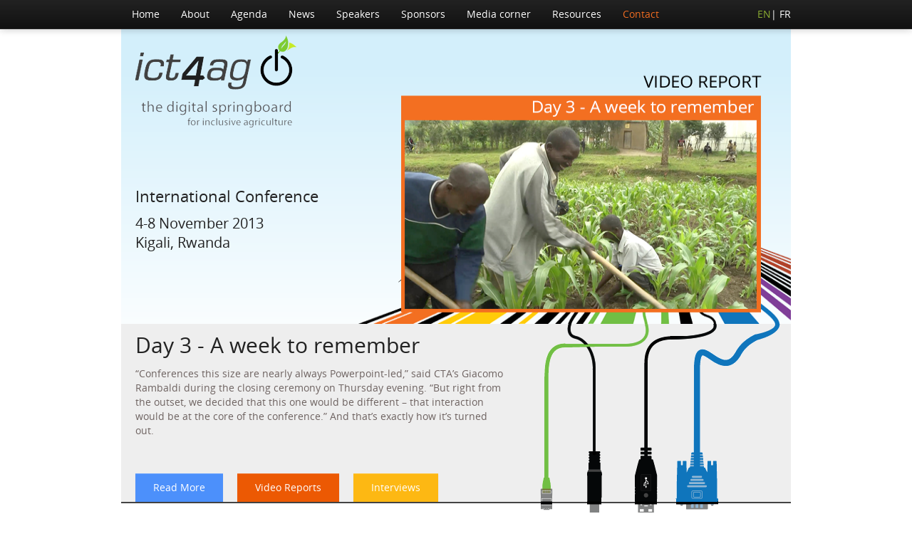

--- FILE ---
content_type: text/html; charset=utf-8
request_url: https://ict4ag.org/en/?catid=0&id=294
body_size: 4696
content:
<!DOCTYPE html>
<html lang="en">
<head>
  <meta name="viewport" content="width=device-width, initial-scale=1.0">
  <script src="/templates/ict4ag/js/jquery.min.js" type="text/javascript"></script>
  <base href="/en/">
  <meta http-equiv="content-type" content="text/html; charset=utf-8">
  <title>Home</title>
  <link href="/en/" rel="canonical">
  <link href="/en/?format=feed&type=rss" rel="alternate" type="application/rss+xml" title="RSS 2.0">
  <link href="/en/?format=feed&type=atom" rel="alternate" type="application/atom+xml" title="Atom 1.0">
  <link rel="stylesheet" href="/templates/system/css/system.css" type="text/css">
  <link rel="stylesheet" href="/templates/ict4ag/css/bootstrap.css" type="text/css">
  <link rel="stylesheet" href="/templates/ict4ag/css/bootstrap-responsive.css" type="text/css">
  <link rel="stylesheet" href="/templates/ict4ag/css/social.css" type="text/css">
  <script src="/media/jui/js/jquery.min.js" type="text/javascript"></script>
  <script src="/media/jui/js/jquery-noconflict.js" type="text/javascript"></script>
  <script src="/media/jui/js/jquery-migrate.min.js" type="text/javascript"></script>
  <script src="/media/system/js/caption.js" type="text/javascript"></script>
  <script src="/media/jui/js/bootstrap.min.js" type="text/javascript"></script>
  <script src="/templates/ict4ag/js/jquery.visible.min.js" type="text/javascript"></script>
  <script src="/templates/ict4ag/js/bootstrap.min.js" type="text/javascript"></script>
  <script src="/templates/ict4ag/js/template.min.js" type="text/javascript"></script>
  <script type="text/javascript">
  jQuery(window).on('load',  function() {
                                new JCaption('img.caption');
                        });
  jQuery(window).on('load',  function() {
                                new JCaption('img.caption');
                        });
        jQuery(document).ready(function($) {
                var LoadingDiv = '<div class="loading_div">';

                $('#tweets').find('.body').html(LoadingDiv);
                $('#tweets').find('.body').load('index.php?option=com_twitter&view=tweets&username=&hashtags=%23ict4ag13&format=raw');

                $('a.twitter').click(function(event) {
                        event.preventDefault();

                        $('#tweets').find('.body').html(LoadingDiv);
                        $('#tweets').find('.body').load('index.php?option=com_twitter&view=tweets&username=&hashtags=%23ict4ag13&format=raw');
                });

                                        $('a.blog-1').click(function(event) {
                                event.preventDefault();

                                $('#tweets').find('.body').html(LoadingDiv);
                                $('#tweets').find('.body').load('index.php?option=com_rss&view=feed&url=http://feeds.feedburner.com/ict4ag&format=raw');
                        });
                
                                        $('a.blog-2').click(function(event) {
                                event.preventDefault();

                                $('#tweets').find('.body').html(LoadingDiv);
                                $('#tweets').find('.body').load('index.php?option=com_rss&view=feed&url=http://hackathon.ict4ag.org/?feed=rss2&format=raw');
                        });
                        });

  jQuery(window).on('load',  function() {
                                new JCaption('img.caption');
                        });
  jQuery(window).on('load',  function() {
                                new JCaption('img.caption');
                        });
        jQuery(document).ready(function($) {
                var LoadingDiv = '<div class="loading_div">';

                $('#tweets').find('.body').html(LoadingDiv);
                $('#tweets').find('.body').load('index.php?option=com_twitter&view=tweets&username=&hashtags=%23ict4ag13&format=raw');

                $('a.twitter').click(function(event) {
                        event.preventDefault();

                        $('#tweets').find('.body').html(LoadingDiv);
                        $('#tweets').find('.body').load('index.php?option=com_twitter&view=tweets&username=&hashtags=%23ict4ag13&format=raw');
                });

                                        $('a.blog-1').click(function(event) {
                                event.preventDefault();

                                $('#tweets').find('.body').html(LoadingDiv);
                                $('#tweets').find('.body').load('index.php?option=com_rss&view=feed&url=http://feeds.feedburner.com/ict4ag&format=raw');
                        });
                
                                        $('a.blog-2').click(function(event) {
                                event.preventDefault();

                                $('#tweets').find('.body').html(LoadingDiv);
                                $('#tweets').find('.body').load('index.php?option=com_rss&view=feed&url=http://hackathon.ict4ag.org/?feed=rss2&format=raw');
                        });
                        });

        jQuery(document).ready(function($) {
                $('#myCarousel .item:first').addClass('active');
                $('#myCarousel').carousel();
        });

  </script>
  
</head>
<body>
  <div class="navbar navbar-inverse navbar-fixed-top">
    <div class="navbar-inner">
      <div class="container">
        <a class="btn btn-navbar" data-toggle="collapse" data-target=".nav-collapse"><span class="icon-bar"></span> <span class="icon-bar"></span> <span class="icon-bar"></span></a>
        <div class="nav-collapse collapse">
          <ul class="nav menu">
            <li class="item-107 current active dropdown">
              <a href="/en/">Home</a>
            </li>
            <li class="item-109 deeper parent dropdown">
              <a href="/en/about.html">About</a>
              <ul class="dropdown-menu">
                <li class="item-123 dropdown">
                  <a href="/en/about/setting-the-scene.html">Setting the scene</a>
                </li>
                <li class="item-167 dropdown">
                  <a href="/en/about/rationale.html">Rationale</a>
                </li>
                <li class="item-252 dropdown">
                  <a href="/en/about/conference-streams.html">Conference Streams</a>
                </li>
                <li class="item-127 dropdown">
                  <a href="/en/about/organisers.html">Organisers</a>
                </li>
              </ul>
            </li>
            <li class="item-110 deeper parent dropdown">
              <a href="/en/agenda.html">Agenda</a>
              <ul class="dropdown-menu">
                <li class="item-131 dropdown">
                  <a href="/en/agenda/plug-play-day.html">Plug & Play day</a>
                </li>
                <li class="item-246 dropdown">
                  <a href="/en/agenda/sessions.html">Conference schedule</a>
                </li>
                <li class="item-225 dropdown">
                  <a href="/en/agenda/hackathon-en.html">Hackathon</a>
                </li>
                <li class="item-133 dropdown">
                  <a href="/en/agenda/field-trips.html">Field Trips</a>
                </li>
                <li class="item-132 dropdown">
                  <a href="/en/agenda/side-meetings.html">Side meetings</a>
                </li>
                <li class="item-145 dropdown">
                  <a href="/en/agenda/exhibition.html">Exhibition</a>
                </li>
                <li class="item-284 dropdown">
                  <a href="/en/agenda/download-the-programme.html">Download the programme</a>
                </li>
              </ul>
            </li>
            <li class="item-195 deeper parent dropdown">
              <a href="/en/news.html">News</a>
              <ul class="dropdown-menu">
                <li class="item-213 dropdown">
                  <a href="/en/news/newsflash.html">Newsflash</a>
                </li>
                <li class="item-198 dropdown">
                  <a href="/en/news/highlights.html">Highlights</a>
                </li>
                <li class="item-269 dropdown">
                  <a href="/en/news/ictupdate-special-issue.html">ICTupdate special issue</a>
                </li>
              </ul>
            </li>
            <li class="item-130 dropdown">
              <a href="/en/speakers.html">Speakers</a>
            </li>
            <li class="item-115 dropdown">
              <a href="/en/sponsors.html">Sponsors</a>
            </li>
            <li class="item-111 deeper parent dropdown">
              <a href="/en/media-corner.html">Media corner</a>
              <ul class="dropdown-menu">
                <li class="item-219 dropdown">
                  <a href="/en/media-corner/media-partners.html">Media Partners</a>
                </li>
                <li class="item-134 dropdown">
                  <a href="/en/media-corner/press-releases.html">Press Releases</a>
                </li>
                <li class="item-231 dropdown">
                  <a href="/en/media-corner/media-stories.html">Media stories</a>
                </li>
                <li class="item-135 dropdown">
                  <a href="/en/media-corner/media-awards.html">Media awards</a>
                </li>
                <li class="item-260 dropdown">
                  <a href="/en/media-corner/press-review.html">Press Review</a>
                </li>
                <li class="item-281 dropdown">
                  <a href="/en/media-corner/press-conference.html">Press Conference</a>
                </li>
                <li class="item-290 dropdown">
                  <a href="/en/media-corner/photo-and-video-material.html">Photo and video material</a>
                </li>
              </ul>
            </li>
            <li class="item-113 deeper parent dropdown">
              <a href="/en/resources.html">Resources</a>
              <ul class="dropdown-menu">
                <li class="item-144 dropdown">
                  <a href="/en/resources/faq.html">FAQ</a>
                </li>
                <li class="item-251 dropdown">
                  <a href="/en/resources/mobile-app.html">Mobile App</a>
                </li>
                <li class="item-287 dropdown">
                  <a href="/en/resources/video-reports.html">Video reports</a>
                </li>
                <li class="item-311 dropdown">
                  <a href="/en/resources/ict4ag-outputs.html">Outputs</a>
                </li>
                <li class="item-201 dropdown">
                  <a href="/en/resources/interviews.html">Interviews</a>
                </li>
              </ul>
            </li>
            <li class="item-165 dropdown">
              <a href="/en/contact-us.html">Contact</a>
            </li>
          </ul>
          <div class="mod-languages pull-right">
            <ul class="lang-inline languages">
              <li class="lang-active" dir="ltr">
                <a href="/en/?catid=0&id=294">EN</a>
              </li>
              <li class="" dir="ltr">
                <a href="/fr/">FR</a>
              </li>
            </ul>
          </div>
        </div>
      </div>
    </div>
  </div>
  <div class="container">
    <header>
      <div class="slider">
        <div class="row-fluid">
          <div class="span4">
            <div class="custom">
              <p><img src="/templates/ict4ag/images/logos/logo_en_internal.png" alt=""></p>
            </div>
            <div class="details">
              <div class="custom">
                <h1>International Conference</h1>
                <h2>4-8 November 2013<br>
                Kigali, Rwanda</h2>
              </div>
            </div>
            <div class="social">
              <div class="custom">
                <p></p>
                <p></p>
              </div>
            </div>
          </div>
          <div class="span8">
            <div class="row-fluid">
              <div class="span12">
                <div id="myCarousel" class="carousel slide">
                  <div class="carousel-inner">
                    <div class="item">
                      <p><a href="/en/resources/interviews/506-interview-with-dr-agnes-kalibata-rwandan-minister-agric-and-animal-resources.html"><img alt="video interview Agnes Kalibata" src="/images/slider/video_interview_Agnes_Kalibata.png" height="414" width="607"></a></p>
                    </div>
                    <div class="item">
                      <p><a href="/en/resources/video-reports/497-day-3-last-day-of-the-conference.html"><img alt="video report day3" src="/images/slider/video_report_day3.png" height="414" width="607"></a></p>
                    </div>
                    <div class="item">
                      <p><a target="_blank" href="/en/news/152-interviews/407-interview-with-jean-philbert-nsengimana-rwandan-minister-for-icts-and-youth.html"><img src="/images/slider/interview_Nsengimana2.png" alt="interview Nsengimana2" height="414" width="607"></a></p>
                    </div>
                    <div class="item">
                      <p><img alt="video interview fr 2" src="/images/slider/video_interview_fr_2.png" height="414" width="607"></p>
                    </div>
                  </div>
                </div>
              </div>
            </div>
          </div>
        </div>
      </div>
      <div class="headlines">
        <div class="row-fluid">
          <div class="span12">
            <div class="featured-article animated">
              <article>
                <header>
                  <h1>Day 3 - A week to remember</h1>
                </header>
                <div class="body">
                  <p>“Conferences this size are nearly always Powerpoint-led,” said CTA’s Giacomo Rambaldi during the closing ceremony on Thursday evening. “But right from the outset, we decided that this one would be different – that interaction would be at the core of the conference.” And that’s exactly how it’s turned out.</p>
                </div>
                <footer>
                  <a class="btn btn-green pull-right visible-desktop" style="background: #fdb813" href="/en/resources/interviews.html">Interviews</a> <a class="btn btn-green pull-right visible-desktop" style="background: #ec5903" href="/en/resources/video-reports.html">Video Reports</a> <a class="btn btn-readmore pull-right visible-desktop" href="/en/news/highlights/503-day-3-a-week-to-remember.html">Read More</a>
                </footer>
              </article>
            </div>
          </div>
        </div>
      </div>
    </header>
    <div class="row-fluid">
      <div class="span12">
        <section class="sponsors row-fluid">
          <div class="custom">
            <p><a href="/en/sponsors.html" target="_self"><img src="/images/partner_logos/sponsors_media_partners2.gif" alt="sponsors media partners2" height="165" width="899"></a></p>
          </div>
        </section>
        <section class="streams">
          <div class="row"></div>
          <div class="row">
            <div class="span4">
              <div class="area">
                <a href="/en/stream/emerging-innovations.html" class="sprite" style="background-image: url('/images/innovations.png')"></a>
              </div>
              <h2>Emerging Innovations</h2>
              <p></p>
              <p>Emerging Innovations in <span dir="auto">Information and Communication Technologies</span> supporting Agricultural and Rural Development</p>
              <p></p>
            </div>
            <div class="span4">
              <div class="area">
                <a href="/en/stream/capacity-strengthening.html" class="sprite" style="background-image: url('/images/capacity.png')"></a>
              </div>
              <h2>Capacity Strengthening</h2>
              <p></p>
              <p>Capacity strengthening and stakeholder empowerment for improved livelihood and engagement in ARD processes</p>
              <p></p>
            </div>
            <div class="span4">
              <div class="area">
                <a href="/en/stream/enabling-environments.html" class="sprite" style="background-image: url('/images/enabling.png')"></a>
              </div>
              <h2>Enabling Environments</h2>
              <p></p>
              <p>Enabling environments for the Agricultural Sector to maximize the benefits from <span dir="auto">Information and Communication Technologies</span></p>
              <p></p>
            </div>
          </div>
          <div class="row">
            <ul class="btn-actions left">
              <li>
                <a class="btn btn-green" href="/en/component/streams/?view=streams">View Details</a>
              </li>
            </ul>
          </div>
        </section>
        <section class="featured">
          <div class="row-fluid">
            <div class="span12">
              <div class="featured-article animated">
                <article>
                  <header>
                    <h1>Meet the winners of the regional 2013 ICT4Ag Conference Hackathon</h1>
                  </header>
                  <div class="body">
                    <p>The regional winners of the hackathon organized in the framework of the 2013 ICT4Ag Conference were announced at the Awards Dinner of the event, on 07 November in Kigali, Rwanda. This concludes the first phase of the Agrihack Championship. Meet the winners in this article. </p>
                    <p>Read more <strong>on the <a href="http://hackathon.ict4ag.org/meet-the-winners-of-the-2013-ict4ag-conference-hackathon/">hackathon blog</a></strong></p>
                  </div>
                  <footer></footer><img class="drop-in" src="/images/agri-hack2.png">
                </article>
              </div>
            </div>
          </div>
        </section>
        <section class="social">
          <link rel="stylesheet" href="/media/mod_twitter/css/mod_twitter.css">
          <div class="row" id="tweets">
              
            <div class="body"></div>
          </div>
        </section>
      </div>
    </div>
    <section class="organized-by">
      <div class="row-fluid">
        <div class="span2">
          <div class="custom">
            <h2>Hosted by </h2>
            <p></p>
            <p><a href="http://www.minagri.gov.rw/" target="_blank"><img style="margin-right: 0px; margin-bottom: 0px; margin-left: 15px;" src="/images/logo_MINAGRI.jpg" alt="logo MINAGRI" width="91" height="116"></a></p>
          </div>
        </div>
        <div class="span10">
          <div class="custom">
            <h2>Partner organisations</h2>
            <p><a href="http://www.fara-africa.org/" target="_blank"><img style="margin: 0px 20px 20px 0px;" src="/images/partner_logos/logo_fara.gif" alt="logo fara" width="56" height="48"></a><a href="https://www.ifad.org/" target="_blank"><img style="margin: 0px 20px 20px 0px;" src="/images/partner_logos/logo_ifad.gif" alt="logo ifad" width="70" height="45"></a><a href="http://www.fao.org/index_en.htm" target="_blank"><img style="margin: 0px 20px 20px 0px;" src="/images/partner_logos/logo_fao.gif" alt="logo fao" width="50" height="49"></a><a href="http://www.ilri.org/" target="_blank"><img style="margin: 0px 20px 20px 0px;" src="/images/partner_logos/logo_ilri.gif" alt="logo ilri" width="46" height="42"></a><a href="http://www.cgiar.org/" target="_blank"><img style="margin: 0px 20px 20px 0px;" src="/images/partner_logos/logo_cgiar.gif" alt="logo cgiar" width="52" height="46"></a><a href="http://eaffu.org/eaffu/" target="_blank"><img style="margin: 0px 20px 20px 0px;" src="/images/partner_logos/logo_eaff.gif" alt="logo eaff" width="50" height="44"></a><a href="http://www.ifpri.org/" target="_blank"><img style="margin: 0px 20px 20px 0px;" src="/images/partner_logos/logo_ifpri.gif" alt="logo ifpri" width="76" height="39"></a><a href="http://www.nepad.org/" target="_blank"><img style="margin: 0px 20px 20px 0px;" src="/images/partner_logos/logo_nepad.gif" alt="logo nepad" width="96" height="44"></a><a href="http://www.fhi360.org/" target="_blank"><img style="margin: 0px 20px 20px 0px;" src="/images/partner_logos/logo_fhi360.gif" alt="logo fhi360" width="80" height="34"></a>  <a href="http://www.e-agriculture.org/" target="_blank"><img style="margin: 0px 20px 20px 0px;" src="/images/partner_logos/logo_e_agriculture.gif" alt="logo e agriculture" width="122" height="29"></a><a href="http://www.yam-pukri.org/" target="_blank"><img style="margin: 0px 20px 20px 0px;" src="/images/partner_logos/logo_yam-pukri.gif" alt="logo yam-pukri" width="43" height="42"></a><a href="http://www.iicd.org/" target="_blank"><em><img style="margin: 0px 20px 20px 0px;" src="/images/partner_logos/logo_iicd.gif" alt="logo iicd" width="83" height="30"></em></a><a href="http://www.infodev.org/en/index.html" target="_blank"><img style="margin: 0px 20px 20px 0px;" src="/images/partner_logos/logo_infodev1.gif" alt="logo infodev1" width="96" height="39"></a><a href="http://www.usaid.gov/" target="_blank"><img style="margin: 0px 20px 20px 0px;" src="/images/partner_logos/logo_USAID.gif" alt="logo USAID" width="48" height="48"></a><a href="http://wougnet.org/" target="_blank"><img style="margin: 0px 20px 20px 0px; float: left;" src="/images/partner_logos/logo_wougnet.gif" alt="logo wougnet" width="38" height="43"></a><a href="http://www.unitar.org/" target="_blank"><img style="margin: 0px 20px 20px 0px;" src="/images/partner_logos/logo_UNITAR.gif" alt="logo UNITAR" width="138" height="25"></a><a href="http://www.iwmi.cgiar.org/" target="_blank"><img style="margin: 0px 20px 20px 0px;" src="/images/partner_logos/IMWI_logo.gif" alt="IMWI logo" width="61" height="42"></a><a href="http://www.acdivoca.org/site/ID/ourwork_ict" target="_blank"><img style="margin: 0px 20px 20px 0px;" src="/images/partner_logos/ACDI_VOCA_logo.gif" alt="ACDI VOCA logo" width="150" height="40"></a><a href="http://www.oxfam.org.uk/" target="_blank"><img style="margin: 0px 20px 20px 0px;" src="/images/partner_logos/oxfam.gif" alt="OXFAM logo" width="48" height="54"></a><a href="http://www.undpegov.org/" target="_blank"><img style="margin: 0px 20px 20px 0px;" src="/images/partner_logos/UNDP_logo.gif" alt="UNDP logo" width="28" height="54"></a><a href="http://www.farmradio.org/" target="_blank"><img style="margin: 0px 20px 20px 0px;" src="/images/partner_logos/farm_radio_logo.gif" alt="Farm Radio logo" width="74" height="24"></a><a href="http://www.grameenfoundation.org/" target="_blank"><img style="margin: 0px 20px 20px 0px;" src="/images/partner_logos/grameen2.gif" alt="Grameen Foundation logo" width="74" height="27"></a><a href="http://ifdc.org/" target="_blank"><img style="margin: 0px 20px 20px 0px;" src="/images/partner_logos/ifdc_logo.gif" alt="IFDC logo" width="74" height="27"></a><a href="http://www.integrallc.com/" target="_blank"><img style="margin: 0px 20px 20px 0px;" src="/images/partner_logos/integra_logo.gif" alt="Integra logo" width="74" height="20"></a><a href="http://www.ubc.ca/" target="_blank"><img style="margin: 0px 20px 20px 0px;" src="/images/partner_logos/logo_UBC.gif" alt="logo UBC" width="33" height="43"></a><a href="http://www.worldbank.org/" target="_blank"><img style="margin: 0px 20px 20px 0px;" src="/images/partner_logos/logo_worldbank.gif" alt="logo worldbank" width="51" height="38"></a><a href="http://apf-uganda.ning.com/" target="_blank"><img style="margin: 0px 20px 20px 0px;" src="/images/partner_logos/Agri_ProFocus.gif" alt="Agri ProFocus" width="42" height="42"></a><a href="http://www.gsma.com/mobilefordevelopment/programmes/magri" target="_blank"><img style="margin: 0px 20px 20px 0px;" src="/images/partner_logos/gsma_magri.jpg" alt="GSMA mAgri" width="85" height="35"></a> <a href="http://www.g-fras.org/en/" target="_blank"><img style="margin: 0px 20px 20px 0px;" src="/images/partner_logos/gfras.gif" alt="GFRAS" width="69" height="33"></a> <br>
            <a href="http://www.acp.int/" target="_blank"><img style="margin: 0px 20px 20px 0px;" src="/images/partner_logos/acp_logo.gif" alt="acp logo" width="56" height="41"></a><a href="http://ec.europa.eu/europeaid/index_en.htm" target="_blank"><img style="margin: 0px 20px 20px 0px;" src="/images/partner_logos/eu.gif" alt="eu" width="58" height="39"></a></p>
          </div>
        </div>
      </div>
    </section>
  </div>
  <footer>
    <div class="navbar navbar-inverse">
      <div class="navbar-inner">
        <div class="container">
          <nav></nav>
          <div class="icons pull-right">
            <div class="custom">
              <p></p>
            </div>
          </div>
        </div>
      </div>
    </div>
  </footer>
<script defer src="https://static.cloudflareinsights.com/beacon.min.js/vcd15cbe7772f49c399c6a5babf22c1241717689176015" integrity="sha512-ZpsOmlRQV6y907TI0dKBHq9Md29nnaEIPlkf84rnaERnq6zvWvPUqr2ft8M1aS28oN72PdrCzSjY4U6VaAw1EQ==" data-cf-beacon='{"version":"2024.11.0","token":"148f897b0a54410ebad3f0b86cabd1ab","r":1,"server_timing":{"name":{"cfCacheStatus":true,"cfEdge":true,"cfExtPri":true,"cfL4":true,"cfOrigin":true,"cfSpeedBrain":true},"location_startswith":null}}' crossorigin="anonymous"></script>
</body>
</html>


--- FILE ---
content_type: text/html; charset=utf-8
request_url: https://ict4ag.org/en/index.php?option=com_twitter&view=tweets&username=&hashtags=%23ict4ag13&format=raw
body_size: 1585
content:
<!DOCTYPE html>
<html lang="en">
<head>
  <meta name="viewport" content="width=device-width, initial-scale=1.0">
  <script src="/templates/ict4ag/js/jquery.min.js" type="text/javascript"></script>
  <base href="/en/contact-us.html">
  <meta http-equiv="content-type" content="text/html; charset=utf-8">
  <title>Unavailable</title>
  <link href="/en/contact-us.feed?type=rss" rel="alternate" type="application/rss+xml" title="RSS 2.0">
  <link href="/en/contact-us.feed?type=atom" rel="alternate" type="application/atom+xml" title="Atom 1.0">
  <link rel="stylesheet" href="/templates/system/css/system.css" type="text/css">
  <link rel="stylesheet" href="/templates/ict4ag/css/bootstrap.css" type="text/css">
  <link rel="stylesheet" href="/templates/ict4ag/css/bootstrap-responsive.css" type="text/css">
  <link rel="stylesheet" href="/templates/ict4ag/css/social.css" type="text/css">
  <style type="text/css">
  div.mod_search144 input[type="search"]{ width:auto; }
  </style>
  <script src="/templates/ict4ag/js/jquery.visible.min.js" type="text/javascript"></script>
  <script src="/templates/ict4ag/js/bootstrap.min.js" type="text/javascript"></script>
  <script src="/templates/ict4ag/js/template.min.js" type="text/javascript"></script>
  <script src="/media/jui/js/jquery.min.js" type="text/javascript"></script>
  <script src="/media/jui/js/jquery-noconflict.js" type="text/javascript"></script>
  <script src="/media/jui/js/jquery-migrate.min.js" type="text/javascript"></script>
  <script src="/media/system/js/html5fallback.js" type="text/javascript"></script>
  <script src="/media/jui/js/bootstrap.min.js" type="text/javascript"></script>
  <script type="text/javascript">
  jQuery(document).ready(function(){
        jQuery('.hasTooltip').tooltip({"html": true,"container": "body"});
  });
  </script>
  
</head>
<body>
<div class="navbar navbar-inverse navbar-fixed-top">
<div class="navbar-inner">
<div class="container"><a class="btn btn-navbar" data-toggle="collapse" data-target=".nav-collapse"><span class="icon-bar"></span> <span class="icon-bar"></span> <span class="icon-bar"></span></a>
<div class="nav-collapse collapse">
<ul class="nav menu">
<li class="item-107 dropdown"><a href="/en/">Home</a></li>
<li class="item-109 deeper parent dropdown"><a href="/en/about.html">About</a>
<ul class="dropdown-menu">
<li class="item-123 dropdown"><a href="/en/about/setting-the-scene.html">Setting the scene</a></li>
<li class="item-167 dropdown"><a href="/en/about/rationale.html">Rationale</a></li>
<li class="item-252 dropdown"><a href="/en/about/conference-streams.html">Conference Streams</a></li>
<li class="item-127 dropdown"><a href="/en/about/organisers.html">Organisers</a></li>
</ul>
</li>
<li class="item-110 deeper parent dropdown"><a href="/en/agenda.html">Agenda</a>
<ul class="dropdown-menu">
<li class="item-131 dropdown"><a href="/en/agenda/plug-play-day.html">Plug &amp; Play day</a></li>
<li class="item-246 dropdown"><a href="/en/agenda/sessions.html">Conference schedule</a></li>
<li class="item-225 dropdown"><a href="/en/agenda/hackathon-en.html">Hackathon</a></li>
<li class="item-133 dropdown"><a href="/en/agenda/field-trips.html">Field Trips</a></li>
<li class="item-132 dropdown"><a href="/en/agenda/side-meetings.html">Side meetings</a></li>
<li class="item-145 dropdown"><a href="/en/agenda/exhibition.html">Exhibition</a></li>
<li class="item-284 dropdown"><a href="/en/agenda/download-the-programme.html">Download the programme</a></li>
</ul>
</li>
<li class="item-195 deeper parent dropdown"><a href="/en/news.html">News</a>
<ul class="dropdown-menu">
<li class="item-213 dropdown"><a href="/en/news/newsflash.html">Newsflash</a></li>
<li class="item-198 dropdown"><a href="/en/news/highlights.html">Highlights</a></li>
<li class="item-269 dropdown"><a href="/en/news/ictupdate-special-issue.html">ICTupdate special issue</a></li>
</ul>
</li>
<li class="item-130 dropdown"><a href="/en/speakers.html">Speakers</a></li>
<li class="item-115 dropdown"><a href="/en/sponsors.html">Sponsors</a></li>
<li class="item-111 deeper parent dropdown"><a href="/en/media-corner.html">Media corner</a>
<ul class="dropdown-menu">
<li class="item-219 dropdown"><a href="/en/media-corner/media-partners.html">Media Partners</a></li>
<li class="item-134 dropdown"><a href="/en/media-corner/press-releases.html">Press Releases</a></li>
<li class="item-231 dropdown"><a href="/en/media-corner/media-stories.html">Media stories</a></li>
<li class="item-135 dropdown"><a href="/en/media-corner/media-awards.html">Media awards</a></li>
<li class="item-260 dropdown"><a href="/en/media-corner/press-review.html">Press Review</a></li>
<li class="item-281 dropdown"><a href="/en/media-corner/press-conference.html">Press Conference</a></li>
<li class="item-290 dropdown"><a href="/en/media-corner/photo-and-video-material.html">Photo and video material</a></li>
</ul>
</li>
<li class="item-113 deeper parent dropdown"><a href="/en/resources.html">Resources</a>
<ul class="dropdown-menu">
<li class="item-144 dropdown"><a href="/en/resources/faq.html">FAQ</a></li>
<li class="item-251 dropdown"><a href="/en/resources/mobile-app.html">Mobile App</a></li>
<li class="item-287 dropdown"><a href="/en/resources/video-reports.html">Video reports</a></li>
<li class="item-311 dropdown"><a href="/en/resources/ict4ag-outputs.html">Outputs</a></li>
<li class="item-201 dropdown"><a href="/en/resources/interviews.html">Interviews</a></li>
</ul>
</li>
<li class="item-165 current active dropdown"><a href="/en/contact-us.html">Contact</a></li>
</ul>
<div class="mod-languages pull-right">
<ul class="lang-inline languages">
<li class="lang-active" dir="ltr"><a href="/en/contact-us.html">EN</a></li>
<li class="" dir="ltr"><a href="/fr/contact.html">FR</a></li>
</ul>
</div>
</div>
</div>
</div>
</div>
<div class="container"><header>
<div class="row-fluid">
<div class="header">
<div class="custom">
<p><img src="/templates/ict4ag/images/logos/logo_en_internal.png" alt="" /></p>
</div>
</div>
</div>
</header><nav>
<div class="row-fluid">
<div class="span12">
<ul itemscope="" itemtype="http://schema.org/BreadcrumbList" class="breadcrumb">
<li class="active"><span class="divider icon-location"></span></li>
<li itemprop="itemListElement" itemscope="" itemtype="http://schema.org/ListItem"><a itemprop="item" href="/en/" class="pathway"><span itemprop="name">Home</span></a></li>
</ul>
</div>
</div>
</nav>
<div class="content row-fluid">
<section class="span8">
<div class="category">
<article class="article"><header><font color="#222222"><span style="font-size: 30px;">The page is unavailable. Please <a href="/">visit the main one.</a></span></font></header><footer></footer></article>
</div>
</section>
<aside class="right span4">
<div class="moduletable">
<h2>Search</h2>
<div class="search mod_search144"><br /></div>
</div>
<div class="custom">
<h3>Sign up for our newsletter</h3>
<p>Stay tuned for updates on the ICT4Ag 2013 conference in Kigali.<br /><small class="text-dark">A conference newsletter / update will be published every month.</small></p>
</div>
<section>
<div class="row" style="margin-left: 20px;">
<h1 class="pull-right">Subscribe to our newsletter</h1>
</div>
</section>
</aside>
</div>
<section class="organized-by">
<div class="row-fluid">
<div class="span2"><br /></div>
<div class="span10"><br /></div>
</div>
</section>
</div>
<footer>
<div class="navbar navbar-inverse">
<div class="navbar-inner">
<div class="container"><nav></nav>
<div class="icons pull-right">
<div class="custom">
<p><br /></p>
<br /></div>
</div>
</div>
</div>
</div>
</footer>
</body>
</html>

--- FILE ---
content_type: text/html; charset=utf-8
request_url: https://ict4ag.org/en/index.php?option=com_twitter&view=tweets&username=&hashtags=%23ict4ag13&format=raw
body_size: 1681
content:
<!DOCTYPE html>
<html lang="en">
<head>
  <meta name="viewport" content="width=device-width, initial-scale=1.0">
  <script src="/templates/ict4ag/js/jquery.min.js" type="text/javascript"></script>
  <base href="/en/contact-us.html">
  <meta http-equiv="content-type" content="text/html; charset=utf-8">
  <title>Unavailable</title>
  <link href="/en/contact-us.feed?type=rss" rel="alternate" type="application/rss+xml" title="RSS 2.0">
  <link href="/en/contact-us.feed?type=atom" rel="alternate" type="application/atom+xml" title="Atom 1.0">
  <link rel="stylesheet" href="/templates/system/css/system.css" type="text/css">
  <link rel="stylesheet" href="/templates/ict4ag/css/bootstrap.css" type="text/css">
  <link rel="stylesheet" href="/templates/ict4ag/css/bootstrap-responsive.css" type="text/css">
  <link rel="stylesheet" href="/templates/ict4ag/css/social.css" type="text/css">
  <style type="text/css">
  div.mod_search144 input[type="search"]{ width:auto; }
  </style>
  <script src="/templates/ict4ag/js/jquery.visible.min.js" type="text/javascript"></script>
  <script src="/templates/ict4ag/js/bootstrap.min.js" type="text/javascript"></script>
  <script src="/templates/ict4ag/js/template.min.js" type="text/javascript"></script>
  <script src="/media/jui/js/jquery.min.js" type="text/javascript"></script>
  <script src="/media/jui/js/jquery-noconflict.js" type="text/javascript"></script>
  <script src="/media/jui/js/jquery-migrate.min.js" type="text/javascript"></script>
  <script src="/media/system/js/html5fallback.js" type="text/javascript"></script>
  <script src="/media/jui/js/bootstrap.min.js" type="text/javascript"></script>
  <script type="text/javascript">
  jQuery(document).ready(function(){
        jQuery('.hasTooltip').tooltip({"html": true,"container": "body"});
  });
  </script>
  
</head>
<body>
<div class="navbar navbar-inverse navbar-fixed-top">
<div class="navbar-inner">
<div class="container"><a class="btn btn-navbar" data-toggle="collapse" data-target=".nav-collapse"><span class="icon-bar"></span> <span class="icon-bar"></span> <span class="icon-bar"></span></a>
<div class="nav-collapse collapse">
<ul class="nav menu">
<li class="item-107 dropdown"><a href="/en/">Home</a></li>
<li class="item-109 deeper parent dropdown"><a href="/en/about.html">About</a>
<ul class="dropdown-menu">
<li class="item-123 dropdown"><a href="/en/about/setting-the-scene.html">Setting the scene</a></li>
<li class="item-167 dropdown"><a href="/en/about/rationale.html">Rationale</a></li>
<li class="item-252 dropdown"><a href="/en/about/conference-streams.html">Conference Streams</a></li>
<li class="item-127 dropdown"><a href="/en/about/organisers.html">Organisers</a></li>
</ul>
</li>
<li class="item-110 deeper parent dropdown"><a href="/en/agenda.html">Agenda</a>
<ul class="dropdown-menu">
<li class="item-131 dropdown"><a href="/en/agenda/plug-play-day.html">Plug &amp; Play day</a></li>
<li class="item-246 dropdown"><a href="/en/agenda/sessions.html">Conference schedule</a></li>
<li class="item-225 dropdown"><a href="/en/agenda/hackathon-en.html">Hackathon</a></li>
<li class="item-133 dropdown"><a href="/en/agenda/field-trips.html">Field Trips</a></li>
<li class="item-132 dropdown"><a href="/en/agenda/side-meetings.html">Side meetings</a></li>
<li class="item-145 dropdown"><a href="/en/agenda/exhibition.html">Exhibition</a></li>
<li class="item-284 dropdown"><a href="/en/agenda/download-the-programme.html">Download the programme</a></li>
</ul>
</li>
<li class="item-195 deeper parent dropdown"><a href="/en/news.html">News</a>
<ul class="dropdown-menu">
<li class="item-213 dropdown"><a href="/en/news/newsflash.html">Newsflash</a></li>
<li class="item-198 dropdown"><a href="/en/news/highlights.html">Highlights</a></li>
<li class="item-269 dropdown"><a href="/en/news/ictupdate-special-issue.html">ICTupdate special issue</a></li>
</ul>
</li>
<li class="item-130 dropdown"><a href="/en/speakers.html">Speakers</a></li>
<li class="item-115 dropdown"><a href="/en/sponsors.html">Sponsors</a></li>
<li class="item-111 deeper parent dropdown"><a href="/en/media-corner.html">Media corner</a>
<ul class="dropdown-menu">
<li class="item-219 dropdown"><a href="/en/media-corner/media-partners.html">Media Partners</a></li>
<li class="item-134 dropdown"><a href="/en/media-corner/press-releases.html">Press Releases</a></li>
<li class="item-231 dropdown"><a href="/en/media-corner/media-stories.html">Media stories</a></li>
<li class="item-135 dropdown"><a href="/en/media-corner/media-awards.html">Media awards</a></li>
<li class="item-260 dropdown"><a href="/en/media-corner/press-review.html">Press Review</a></li>
<li class="item-281 dropdown"><a href="/en/media-corner/press-conference.html">Press Conference</a></li>
<li class="item-290 dropdown"><a href="/en/media-corner/photo-and-video-material.html">Photo and video material</a></li>
</ul>
</li>
<li class="item-113 deeper parent dropdown"><a href="/en/resources.html">Resources</a>
<ul class="dropdown-menu">
<li class="item-144 dropdown"><a href="/en/resources/faq.html">FAQ</a></li>
<li class="item-251 dropdown"><a href="/en/resources/mobile-app.html">Mobile App</a></li>
<li class="item-287 dropdown"><a href="/en/resources/video-reports.html">Video reports</a></li>
<li class="item-311 dropdown"><a href="/en/resources/ict4ag-outputs.html">Outputs</a></li>
<li class="item-201 dropdown"><a href="/en/resources/interviews.html">Interviews</a></li>
</ul>
</li>
<li class="item-165 current active dropdown"><a href="/en/contact-us.html">Contact</a></li>
</ul>
<div class="mod-languages pull-right">
<ul class="lang-inline languages">
<li class="lang-active" dir="ltr"><a href="/en/contact-us.html">EN</a></li>
<li class="" dir="ltr"><a href="/fr/contact.html">FR</a></li>
</ul>
</div>
</div>
</div>
</div>
</div>
<div class="container"><header>
<div class="row-fluid">
<div class="header">
<div class="custom">
<p><img src="/templates/ict4ag/images/logos/logo_en_internal.png" alt="" /></p>
</div>
</div>
</div>
</header><nav>
<div class="row-fluid">
<div class="span12">
<ul itemscope="" itemtype="http://schema.org/BreadcrumbList" class="breadcrumb">
<li class="active"><span class="divider icon-location"></span></li>
<li itemprop="itemListElement" itemscope="" itemtype="http://schema.org/ListItem"><a itemprop="item" href="/en/" class="pathway"><span itemprop="name">Home</span></a></li>
</ul>
</div>
</div>
</nav>
<div class="content row-fluid">
<section class="span8">
<div class="category">
<article class="article"><header><font color="#222222"><span style="font-size: 30px;">The page is unavailable. Please <a href="/">visit the main one.</a></span></font></header><footer></footer></article>
</div>
</section>
<aside class="right span4">
<div class="moduletable">
<h2>Search</h2>
<div class="search mod_search144"><br /></div>
</div>
<div class="custom">
<h3>Sign up for our newsletter</h3>
<p>Stay tuned for updates on the ICT4Ag 2013 conference in Kigali.<br /><small class="text-dark">A conference newsletter / update will be published every month.</small></p>
</div>
<section>
<div class="row" style="margin-left: 20px;">
<h1 class="pull-right">Subscribe to our newsletter</h1>
</div>
</section>
</aside>
</div>
<section class="organized-by">
<div class="row-fluid">
<div class="span2"><br /></div>
<div class="span10"><br /></div>
</div>
</section>
</div>
<footer>
<div class="navbar navbar-inverse">
<div class="navbar-inner">
<div class="container"><nav></nav>
<div class="icons pull-right">
<div class="custom">
<p><br /></p>
<br /></div>
</div>
</div>
</div>
</div>
</footer>
</body>
</html>

--- FILE ---
content_type: text/css; charset=
request_url: https://ict4ag.org/templates/ict4ag/css/bootstrap-responsive.css
body_size: 3230
content:
/*!
 * Bootstrap Responsive v2.2.1
 *
 * Copyright 2012 Twitter, Inc
 * Licensed under the Apache License v2.0
 * http://www.apache.org/licenses/LICENSE-2.0
 *
 * Designed and built with all the love in the world @twitter by @mdo and @fat.
 */
.clearfix {
  *zoom: 1;
}
.clearfix:before,
.clearfix:after {
  display: table;
  content: "";
  line-height: 0;
}
.clearfix:after {
  clear: both;
}
.hide-text {
  font: 0/0 a;
  color: transparent;
  text-shadow: none;
  background-color: transparent;
  border: 0;
}
.input-block-level {
  display: block;
  width: 100%;
  min-height: 30px;
  -webkit-box-sizing: border-box;
  -moz-box-sizing: border-box;
  box-sizing: border-box;
}
.hidden {
  display: none;
  visibility: hidden;
}
.visible-phone {
  display: none !important;
}
.visible-tablet {
  display: none !important;
}
.hidden-desktop {
  display: none !important;
}
.visible-desktop {
  display: inherit !important;
}
@media (min-width: 768px) and (max-width: 979px) {
  .hidden-desktop {
    display: inherit !important;
  }
  .visible-desktop {
    display: none !important ;
  }
  .visible-tablet {
    display: inherit !important;
  }
  .hidden-tablet {
    display: none !important;
  }
}
@media (max-width: 767px) {
  .hidden-desktop {
    display: inherit !important;
  }
  .visible-desktop {
    display: none !important;
  }
  .visible-phone {
    display: inherit !important;
  }
  .hidden-phone {
    display: none !important;
  }
}
@media (min-width: 768px) and (max-width: 979px) {
  .row {
    margin-left: -10px;
    *zoom: 1;
  }
  .row:before,
  .row:after {
    display: table;
    content: "";
    line-height: 0;
  }
  .row:after {
    clear: both;
  }
  [class*="span"] {
    float: left;
    min-height: 1px;
    margin-left: 10px;
  }
  .container,
  .navbar-static-top .container,
  .navbar-fixed-top .container,
  .navbar-fixed-bottom .container {
    width: 758px;
  }
  .span12 {
    width: 758px;
  }
  .span11 {
    width: 694px;
  }
  .span10 {
    width: 630px;
  }
  .span9 {
    width: 566px;
  }
  .span8 {
    width: 502px;
  }
  .span7 {
    width: 438px;
  }
  .span6 {
    width: 374px;
  }
  .span5 {
    width: 310px;
  }
  .span4 {
    width: 246px;
  }
  .span3 {
    width: 182px;
  }
  .span2 {
    width: 118px;
  }
  .span1 {
    width: 54px;
  }
  .offset12 {
    margin-left: 778px;
  }
  .offset11 {
    margin-left: 714px;
  }
  .offset10 {
    margin-left: 650px;
  }
  .offset9 {
    margin-left: 586px;
  }
  .offset8 {
    margin-left: 522px;
  }
  .offset7 {
    margin-left: 458px;
  }
  .offset6 {
    margin-left: 394px;
  }
  .offset5 {
    margin-left: 330px;
  }
  .offset4 {
    margin-left: 266px;
  }
  .offset3 {
    margin-left: 202px;
  }
  .offset2 {
    margin-left: 138px;
  }
  .offset1 {
    margin-left: 74px;
  }
  .row-fluid {
    width: 100%;
    *zoom: 1;
  }
  .row-fluid:before,
  .row-fluid:after {
    display: table;
    content: "";
    line-height: 0;
  }
  .row-fluid:after {
    clear: both;
  }
  .row-fluid [class*="span"] {
    display: block;
    width: 100%;
    min-height: 30px;
    -webkit-box-sizing: border-box;
    -moz-box-sizing: border-box;
    box-sizing: border-box;
    float: left;
    margin-left: 1.3192612137203166%;
    *margin-left: 1.2666296347729482%;
  }
  .row-fluid [class*="span"]:first-child {
    margin-left: 0;
  }
  .row-fluid .controls-row [class*="span"] + [class*="span"] {
    margin-left: 1.3192612137203166%;
  }
  .row-fluid .span12 {
    width: 100%;
    *width: 99.94736842105263%;
  }
  .row-fluid .span11 {
    width: 91.55672823218998%;
    *width: 91.50409665324261%;
  }
  .row-fluid .span10 {
    width: 83.11345646437995%;
    *width: 83.06082488543258%;
  }
  .row-fluid .span9 {
    width: 74.67018469656993%;
    *width: 74.61755311762256%;
  }
  .row-fluid .span8 {
    width: 66.2269129287599%;
    *width: 66.17428134981253%;
  }
  .row-fluid .span7 {
    width: 57.78364116094988%;
    *width: 57.73100958200251%;
  }
  .row-fluid .span6 {
    width: 49.340369393139845%;
    *width: 49.287737814192475%;
  }
  .row-fluid .span5 {
    width: 40.89709762532982%;
    *width: 40.84446604638245%;
  }
  .row-fluid .span4 {
    width: 32.45382585751979%;
    *width: 32.40119427857242%;
  }
  .row-fluid .span3 {
    width: 24.010554089709764%;
    *width: 23.957922510762394%;
  }
  .row-fluid .span2 {
    width: 15.567282321899738%;
    *width: 15.51465074295237%;
  }
  .row-fluid .span1 {
    width: 7.12401055408971%;
    *width: 7.071378975142342%;
  }
  .row-fluid .offset12 {
    margin-left: 102.63852242744063%;
    *margin-left: 102.5332592695459%;
  }
  .row-fluid .offset12:first-child {
    margin-left: 101.31926121372031%;
    *margin-left: 101.21399805582557%;
  }
  .row-fluid .offset11 {
    margin-left: 94.19525065963062%;
    *margin-left: 94.08998750173588%;
  }
  .row-fluid .offset11:first-child {
    margin-left: 92.87598944591029%;
    *margin-left: 92.77072628801555%;
  }
  .row-fluid .offset10 {
    margin-left: 85.75197889182058%;
    *margin-left: 85.64671573392584%;
  }
  .row-fluid .offset10:first-child {
    margin-left: 84.43271767810026%;
    *margin-left: 84.32745452020552%;
  }
  .row-fluid .offset9 {
    margin-left: 77.30870712401057%;
    *margin-left: 77.20344396611583%;
  }
  .row-fluid .offset9:first-child {
    margin-left: 75.98944591029024%;
    *margin-left: 75.8841827523955%;
  }
  .row-fluid .offset8 {
    margin-left: 68.86543535620054%;
    *margin-left: 68.7601721983058%;
  }
  .row-fluid .offset8:first-child {
    margin-left: 67.54617414248021%;
    *margin-left: 67.44091098458547%;
  }
  .row-fluid .offset7 {
    margin-left: 60.42216358839051%;
    *margin-left: 60.31690043049577%;
  }
  .row-fluid .offset7:first-child {
    margin-left: 59.102902374670194%;
    *margin-left: 58.997639216775454%;
  }
  .row-fluid .offset6 {
    margin-left: 51.97889182058048%;
    *margin-left: 51.87362866268574%;
  }
  .row-fluid .offset6:first-child {
    margin-left: 50.65963060686016%;
    *margin-left: 50.55436744896542%;
  }
  .row-fluid .offset5 {
    margin-left: 43.535620052770454%;
    *margin-left: 43.430356894875715%;
  }
  .row-fluid .offset5:first-child {
    margin-left: 42.21635883905014%;
    *margin-left: 42.1110956811554%;
  }
  .row-fluid .offset4 {
    margin-left: 35.09234828496042%;
    *margin-left: 34.98708512706568%;
  }
  .row-fluid .offset4:first-child {
    margin-left: 33.773087071240106%;
    *margin-left: 33.667823913345366%;
  }
  .row-fluid .offset3 {
    margin-left: 26.649076517150398%;
    *margin-left: 26.543813359255658%;
  }
  .row-fluid .offset3:first-child {
    margin-left: 25.32981530343008%;
    *margin-left: 25.22455214553534%;
  }
  .row-fluid .offset2 {
    margin-left: 18.20580474934037%;
    *margin-left: 18.100541591445634%;
  }
  .row-fluid .offset2:first-child {
    margin-left: 16.886543535620053%;
    *margin-left: 16.781280377725317%;
  }
  .row-fluid .offset1 {
    margin-left: 9.762532981530343%;
    *margin-left: 9.657269823635607%;
  }
  .row-fluid .offset1:first-child {
    margin-left: 8.443271767810026%;
    *margin-left: 8.33800860991529%;
  }
  .row-no-gutter {
    width: 100%;
    *zoom: 1;
  }
  .row-no-gutter:before,
  .row-no-gutter:after {
    display: table;
    content: "";
    line-height: 0;
  }
  .row-no-gutter:after {
    clear: both;
  }
  .row-no-gutter [class*="span"] {
    display: block;
    width: 100%;
    min-height: 30px;
    -webkit-box-sizing: border-box;
    -moz-box-sizing: border-box;
    box-sizing: border-box;
    float: left;
    margin-left: 0;
  }
  .row-no-gutter .span12 {
    width: 99.99999999999999%;
    *width: 209.94736842105263%;
  }
  .row-no-gutter .span11 {
    width: 91.66666666666666%;
    *width: 191.6140350877193%;
  }
  .row-no-gutter .span10 {
    width: 83.33333333333331%;
    *width: 173.28070175438594%;
  }
  .row-no-gutter .span9 {
    width: 74.99999999999999%;
    *width: 154.94736842105263%;
  }
  .row-no-gutter .span8 {
    width: 66.66666666666666%;
    *width: 136.6140350877193%;
  }
  .row-no-gutter .span7 {
    width: 58.33333333333333%;
    *width: 118.28070175438596%;
  }
  .row-no-gutter .span6 {
    width: 49.99999999999999%;
    *width: 99.94736842105263%;
  }
  .row-no-gutter .span5 {
    width: 41.66666666666666%;
    *width: 81.61403508771929%;
  }
  .row-no-gutter .span4 {
    width: 33.33333333333333%;
    *width: 63.28070175438596%;
  }
  .row-no-gutter .span3 {
    width: 24.999999999999996%;
    *width: 44.94736842105263%;
  }
  .row-no-gutter .span2 {
    width: 16.666666666666664%;
    *width: 26.614035087719294%;
  }
  .row-no-gutter .span1 {
    width: 8.333333333333332%;
    *width: 8.280701754385964%;
  }
  .row-no-gutter .offset12 {
    margin-left: 952.1052631578947px;
    *margin-left: 951.9999999999999px;
  }
  .row-no-gutter .offset12:first-child {
    margin-left: 951.0526315789474px;
    *margin-left: 950.9473684210526px;
  }
  .row-no-gutter .offset11 {
    margin-left: 872.1052631578947px;
    *margin-left: 871.9999999999999px;
  }
  .row-no-gutter .offset11:first-child {
    margin-left: 871.0526315789474px;
    *margin-left: 870.9473684210526px;
  }
  .row-no-gutter .offset10 {
    margin-left: 792.1052631578947px;
    *margin-left: 791.9999999999999px;
  }
  .row-no-gutter .offset10:first-child {
    margin-left: 791.0526315789474px;
    *margin-left: 790.9473684210526px;
  }
  .row-no-gutter .offset9 {
    margin-left: 712.1052631578947px;
    *margin-left: 711.9999999999999px;
  }
  .row-no-gutter .offset9:first-child {
    margin-left: 711.0526315789474px;
    *margin-left: 710.9473684210526px;
  }
  .row-no-gutter .offset8 {
    margin-left: 632.1052631578947px;
    *margin-left: 631.9999999999999px;
  }
  .row-no-gutter .offset8:first-child {
    margin-left: 631.0526315789474px;
    *margin-left: 630.9473684210526px;
  }
  .row-no-gutter .offset7 {
    margin-left: 552.1052631578947px;
    *margin-left: 551.9999999999999px;
  }
  .row-no-gutter .offset7:first-child {
    margin-left: 551.0526315789474px;
    *margin-left: 550.9473684210526px;
  }
  .row-no-gutter .offset6 {
    margin-left: 472.10526315789474px;
    *margin-left: 472.00000000000006px;
  }
  .row-no-gutter .offset6:first-child {
    margin-left: 471.05263157894734px;
    *margin-left: 470.94736842105266px;
  }
  .row-no-gutter .offset5 {
    margin-left: 392.10526315789474px;
    *margin-left: 392.00000000000006px;
  }
  .row-no-gutter .offset5:first-child {
    margin-left: 391.05263157894734px;
    *margin-left: 390.94736842105266px;
  }
  .row-no-gutter .offset4 {
    margin-left: 312.10526315789474px;
    *margin-left: 312.00000000000006px;
  }
  .row-no-gutter .offset4:first-child {
    margin-left: 311.05263157894734px;
    *margin-left: 310.94736842105266px;
  }
  .row-no-gutter .offset3 {
    margin-left: 232.10526315789474px;
    *margin-left: 232px;
  }
  .row-no-gutter .offset3:first-child {
    margin-left: 231.05263157894737px;
    *margin-left: 230.94736842105263px;
  }
  .row-no-gutter .offset2 {
    margin-left: 152.10526315789474px;
    *margin-left: 152px;
  }
  .row-no-gutter .offset2:first-child {
    margin-left: 151.05263157894737px;
    *margin-left: 150.94736842105263px;
  }
  .row-no-gutter .offset1 {
    margin-left: 72.10526315789474px;
    *margin-left: 72px;
  }
  .row-no-gutter .offset1:first-child {
    margin-left: 71.05263157894737px;
    *margin-left: 70.94736842105263px;
  }
  input,
  textarea,
  .uneditable-input {
    margin-left: 0;
  }
  .controls-row [class*="span"] + [class*="span"] {
    margin-left: 10px;
  }
  input.span12, textarea.span12, .uneditable-input.span12 {
    width: 744px;
  }
  input.span11, textarea.span11, .uneditable-input.span11 {
    width: 680px;
  }
  input.span10, textarea.span10, .uneditable-input.span10 {
    width: 616px;
  }
  input.span9, textarea.span9, .uneditable-input.span9 {
    width: 552px;
  }
  input.span8, textarea.span8, .uneditable-input.span8 {
    width: 488px;
  }
  input.span7, textarea.span7, .uneditable-input.span7 {
    width: 424px;
  }
  input.span6, textarea.span6, .uneditable-input.span6 {
    width: 360px;
  }
  input.span5, textarea.span5, .uneditable-input.span5 {
    width: 296px;
  }
  input.span4, textarea.span4, .uneditable-input.span4 {
    width: 232px;
  }
  input.span3, textarea.span3, .uneditable-input.span3 {
    width: 168px;
  }
  input.span2, textarea.span2, .uneditable-input.span2 {
    width: 104px;
  }
  input.span1, textarea.span1, .uneditable-input.span1 {
    width: 40px;
  }
}
@media (max-width: 767px) {
  body {
    padding-left: 20px;
    padding-right: 20px;
  }
  .navbar-fixed-top,
  .navbar-fixed-bottom,
  .navbar-static-top {
    margin-left: -20px;
    margin-right: -20px;
  }
  .container-fluid {
    padding: 0;
  }
  .dl-horizontal dt {
    float: none;
    clear: none;
    width: auto;
    text-align: left;
  }
  .dl-horizontal dd {
    margin-left: 0;
  }
  .container {
    width: auto;
  }
  .row-fluid {
    width: 100%;
  }
  .row,
  .thumbnails {
    margin-left: 0;
  }
  .thumbnails > li {
    float: none;
    margin-left: 0;
  }
  [class*="span"],
  .uneditable-input[class*="span"],
  .row-fluid [class*="span"] {
    float: none;
    display: block;
    width: 100%;
    margin-left: 0;
    -webkit-box-sizing: border-box;
    -moz-box-sizing: border-box;
    box-sizing: border-box;
  }
  .span12,
  .row-fluid .span12 {
    width: 100%;
    -webkit-box-sizing: border-box;
    -moz-box-sizing: border-box;
    box-sizing: border-box;
  }
  .row-fluid [class*="offset"]:first-child {
    margin-left: 0;
  }
  .input-large,
  .input-xlarge,
  .input-xxlarge,
  input[class*="span"],
  select[class*="span"],
  textarea[class*="span"],
  .uneditable-input {
    display: block;
    width: 100%;
    min-height: 30px;
    -webkit-box-sizing: border-box;
    -moz-box-sizing: border-box;
    box-sizing: border-box;
  }
  .input-prepend input,
  .input-append input,
  .input-prepend input[class*="span"],
  .input-append input[class*="span"] {
    display: inline-block;
    width: auto;
  }
  .controls-row [class*="span"] + [class*="span"] {
    margin-left: 0;
  }
  .modal {
    position: fixed;
    top: 20px;
    left: 20px;
    right: 20px;
    width: auto;
    margin: 0;
  }
  .modal.fade {
    top: -100px;
  }
  .modal.fade.in {
    top: 20px;
  }
}
@media (max-width: 480px) {
  .nav-collapse {
    -webkit-transform: translate3d(0, 0, 0);
  }
  .page-header h1 small {
    display: block;
    line-height: 20px;
  }
  input[type="checkbox"],
  input[type="radio"] {
    border: 1px solid #ccc;
  }
  .form-horizontal .control-label {
    float: none;
    width: auto;
    padding-top: 0;
    text-align: left;
  }
  .form-horizontal .controls {
    margin-left: 0;
  }
  .form-horizontal .control-list {
    padding-top: 0;
  }
  .form-horizontal .form-actions {
    padding-left: 10px;
    padding-right: 10px;
  }
  .media .pull-left,
  .media .pull-right {
    float: none;
    display: block;
    margin-bottom: 10px;
  }
  .media-object {
    margin-right: 0;
    margin-left: 0;
  }
  .modal {
    top: 10px;
    left: 10px;
    right: 10px;
  }
  .modal-header .close {
    padding: 10px;
    margin: -10px;
  }
  .carousel-caption {
    position: static;
  }
}
@media (max-width: 979px) {
  body {
    padding-top: 0;
  }
  .navbar-fixed-top,
  .navbar-fixed-bottom {
    position: static;
  }
  .navbar-fixed-top {
    margin-bottom: 20px;
  }
  .navbar-fixed-bottom {
    margin-top: 20px;
  }
  .navbar-fixed-top .navbar-inner,
  .navbar-fixed-bottom .navbar-inner {
    padding: 5px;
  }
  .navbar .container {
    width: auto;
    padding: 0;
  }
  .navbar .brand {
    padding-left: 10px;
    padding-right: 10px;
    margin: 0 0 0 -5px;
  }
  .nav-collapse {
    clear: both;
  }
  .nav-collapse .nav {
    float: none;
    margin: 0 0 10px;
  }
  .nav-collapse .nav > li {
    float: none;
  }
  .nav-collapse .nav > li > a {
    margin-bottom: 2px;
  }
  .nav-collapse .nav > .divider-vertical {
    display: none;
  }
  .nav-collapse .nav .nav-header {
    color: #ffffff;
    text-shadow: none;
  }
  .nav-collapse .nav > li > a,
  .nav-collapse .dropdown-menu a {
    padding: 9px 15px;
    font-weight: bold;
    color: #ffffff;
    -webkit-border-radius: 3px;
    -moz-border-radius: 3px;
    border-radius: 3px;
  }
  .nav-collapse .btn {
    padding: 4px 10px 4px;
    font-weight: normal;
    -webkit-border-radius: 4px;
    -moz-border-radius: 4px;
    border-radius: 4px;
  }
  .nav-collapse .dropdown-menu li + li a {
    margin-bottom: 2px;
  }
  .nav-collapse .nav > li > a:hover,
  .nav-collapse .dropdown-menu a:hover {
    background-color: #464646;
  }
  .navbar-inverse .nav-collapse .nav > li > a,
  .navbar-inverse .nav-collapse .dropdown-menu a {
    color: #999999;
  }
  .navbar-inverse .nav-collapse .nav > li > a:hover,
  .navbar-inverse .nav-collapse .dropdown-menu a:hover {
    background-color: #111111;
  }
  .nav-collapse.in .btn-group {
    margin-top: 5px;
    padding: 0;
  }
  .nav-collapse .dropdown-menu {
    position: static;
    top: auto;
    left: auto;
    float: none;
    display: none;
    max-width: none;
    margin: 0 15px;
    padding: 0;
    background-color: transparent;
    border: none;
    -webkit-border-radius: 0;
    -moz-border-radius: 0;
    border-radius: 0;
    -webkit-box-shadow: none;
    -moz-box-shadow: none;
    box-shadow: none;
  }
  .nav-collapse .open > .dropdown-menu {
    display: block;
  }
  .nav-collapse .dropdown-menu:before,
  .nav-collapse .dropdown-menu:after {
    display: none;
  }
  .nav-collapse .dropdown-menu .divider {
    display: none;
  }
  .nav-collapse .nav > li > .dropdown-menu:before,
  .nav-collapse .nav > li > .dropdown-menu:after {
    display: none;
  }
  .nav-collapse .navbar-form,
  .nav-collapse .navbar-search {
    float: none;
    padding: 10px 15px;
    margin: 10px 0;
    border-top: 1px solid #464646;
    border-bottom: 1px solid #464646;
    -webkit-box-shadow: inset 0 1px 0 rgba(255,255,255,.1), 0 1px 0 rgba(255,255,255,.1);
    -moz-box-shadow: inset 0 1px 0 rgba(255,255,255,.1), 0 1px 0 rgba(255,255,255,.1);
    box-shadow: inset 0 1px 0 rgba(255,255,255,.1), 0 1px 0 rgba(255,255,255,.1);
  }
  .navbar-inverse .nav-collapse .navbar-form,
  .navbar-inverse .nav-collapse .navbar-search {
    border-top-color: #111111;
    border-bottom-color: #111111;
  }
  .navbar .nav-collapse .nav.pull-right {
    float: none;
    margin-left: 0;
  }
  .nav-collapse,
  .nav-collapse.collapse {
    overflow: hidden;
    height: 0;
  }
  .navbar .btn-navbar {
    display: block;
  }
  .navbar-static .navbar-inner {
    padding-left: 10px;
    padding-right: 10px;
  }
}
@media (min-width: 980px) {
  .nav-collapse.collapse {
    height: auto !important;
    overflow: visible !important;
  }
}


--- FILE ---
content_type: text/css; charset=
request_url: https://ict4ag.org/templates/ict4ag/css/social.css
body_size: 21
content:
@font-face {
	font-family: 'icomoon';
	src:url('../fonts/social.eot');
	src:url('../fonts/social.eot?#iefix') format('embedded-opentype'),
		url('../fonts/social.woff') format('woff'),
		url('../fonts/social.ttf') format('truetype'),
		url('../fonts/social.svg#icomoon') format('svg');
	font-weight: normal;
	font-style: normal;
}

/* Use the following CSS code if you want to use data attributes for inserting your icons */
[data-icon]:before {
	font-family: 'icomoon';
	content: attr(data-icon);
	speak: none;
	font-weight: normal;
	font-variant: normal;
	text-transform: none;
	line-height: 1;
	-webkit-font-smoothing: antialiased;
}

/* Use the following CSS code if you want to have a class per icon */
/*
Instead of a list of all class selectors,
you can use the generic selector below, but it's slower:
[class*="icon-"] {
*/
.icon-linkedin, .icon-twitter, .icon-facebook {
	font-family: 'icomoon';
	speak: none;
	font-style: normal;
	font-weight: normal;
	font-variant: normal;
	text-transform: none;
	line-height: 1;
	-webkit-font-smoothing: antialiased;
}
.icon-linkedin:before {
	content: "\21";
}
.icon-twitter:before {
	content: "\22";
}
.icon-facebook:before {
	content: "\23";
}


--- FILE ---
content_type: text/css; charset=
request_url: https://ict4ag.org/media/mod_twitter/css/mod_twitter.css
body_size: -293
content:
.loading_div {
	background: url(../images/ajax-loader.gif) no-repeat;
	background-position: center center;
	height: 250px;
	width: 100%;
}

--- FILE ---
content_type: application/x-javascript; charset=
request_url: https://ict4ag.org/templates/ict4ag/js/jquery.visible.min.js
body_size: -307
content:
(function(e){e.fn.visible=function(t){var n=e(this),r=e(window),i=r.scrollTop(),s=i+r.height(),o=n.offset().top,u=o+n.height(),a=t===!0?u:o,f=t===!0?o:u;return f<=s&&a>=i}})(jQuery);

--- FILE ---
content_type: application/x-javascript; charset=
request_url: https://ict4ag.org/templates/ict4ag/js/template.min.js
body_size: -331
content:
jQuery.noConflict()(function(e){e(window).scroll(function(t){e(".animated").each(function(t,n){var n=e(n);n.visible(!0)&&n.addClass("come-in")})})});